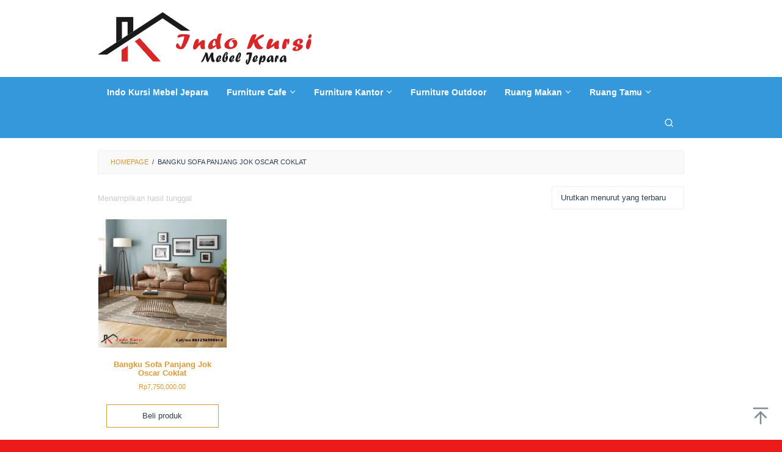

--- FILE ---
content_type: text/html; charset=UTF-8
request_url: https://www.indokursi.com/tag-produk/bangku-sofa-panjang-jok-oscar-coklat/
body_size: 6374
content:
<!DOCTYPE html><html lang="id"><head itemscope="itemscope" itemtype="https://schema.org/WebSite"><meta charset="UTF-8"><meta name="viewport" content="width=device-width, initial-scale=1"><meta name="theme-color" content="#dd3333" /><link rel="profile" href="https://gmpg.org/xfn/11"><meta name='robots' content='index, follow, max-image-preview:large, max-snippet:-1, max-video-preview:-1' /><link media="all" href="https://www.indokursi.com/wp-content/cache/autoptimize/css/autoptimize_c3f54d3c2dfe47bba523711132cc1317.css" rel="stylesheet"><link media="only screen and (max-width: 768px)" href="https://www.indokursi.com/wp-content/cache/autoptimize/css/autoptimize_6fe211f8bb15af76999ce9135805d7af.css" rel="stylesheet"><title>Bangku Sofa Panjang Jok Oscar Coklat Arsip - INDO KURSI MEBEL JEPARA</title><link rel="canonical" href="https://www.indokursi.com/tag-produk/bangku-sofa-panjang-jok-oscar-coklat/" /><meta property="og:locale" content="id_ID" /><meta property="og:type" content="article" /><meta property="og:title" content="Bangku Sofa Panjang Jok Oscar Coklat Arsip - INDO KURSI MEBEL JEPARA" /><meta property="og:url" content="https://www.indokursi.com/tag-produk/bangku-sofa-panjang-jok-oscar-coklat/" /><meta property="og:site_name" content="INDO KURSI MEBEL JEPARA" /><meta name="twitter:card" content="summary_large_image" /> <script type="application/ld+json" class="yoast-schema-graph">{"@context":"https://schema.org","@graph":[{"@type":"CollectionPage","@id":"https://www.indokursi.com/tag-produk/bangku-sofa-panjang-jok-oscar-coklat/","url":"https://www.indokursi.com/tag-produk/bangku-sofa-panjang-jok-oscar-coklat/","name":"Bangku Sofa Panjang Jok Oscar Coklat Arsip - INDO KURSI MEBEL JEPARA","isPartOf":{"@id":"https://www.indokursi.com/#website"},"primaryImageOfPage":{"@id":"https://www.indokursi.com/tag-produk/bangku-sofa-panjang-jok-oscar-coklat/#primaryimage"},"image":{"@id":"https://www.indokursi.com/tag-produk/bangku-sofa-panjang-jok-oscar-coklat/#primaryimage"},"thumbnailUrl":"https://www.indokursi.com/wp-content/uploads/2021/03/Bangku-Sofa-Panjang-Jok-Oscar-Coklat.jpg","breadcrumb":{"@id":"https://www.indokursi.com/tag-produk/bangku-sofa-panjang-jok-oscar-coklat/#breadcrumb"},"inLanguage":"id"},{"@type":"ImageObject","inLanguage":"id","@id":"https://www.indokursi.com/tag-produk/bangku-sofa-panjang-jok-oscar-coklat/#primaryimage","url":"https://www.indokursi.com/wp-content/uploads/2021/03/Bangku-Sofa-Panjang-Jok-Oscar-Coklat.jpg","contentUrl":"https://www.indokursi.com/wp-content/uploads/2021/03/Bangku-Sofa-Panjang-Jok-Oscar-Coklat.jpg","width":600,"height":600,"caption":"Bangku Sofa Panjang Jok Oscar Coklat"},{"@type":"BreadcrumbList","@id":"https://www.indokursi.com/tag-produk/bangku-sofa-panjang-jok-oscar-coklat/#breadcrumb","itemListElement":[{"@type":"ListItem","position":1,"name":"Beranda","item":"https://www.indokursi.com/"},{"@type":"ListItem","position":2,"name":"Bangku Sofa Panjang Jok Oscar Coklat"}]},{"@type":"WebSite","@id":"https://www.indokursi.com/#website","url":"https://www.indokursi.com/","name":"INDO KURSI MEBEL JEPARA","description":"INDO KURSI MEBEL JEPARA","publisher":{"@id":"https://www.indokursi.com/#/schema/person/304a5bdc1c7f4f2dabe26321aa81b57c"},"alternateName":"INDO KURSI","potentialAction":[{"@type":"SearchAction","target":{"@type":"EntryPoint","urlTemplate":"https://www.indokursi.com/?s={search_term_string}"},"query-input":{"@type":"PropertyValueSpecification","valueRequired":true,"valueName":"search_term_string"}}],"inLanguage":"id"},{"@type":["Person","Organization"],"@id":"https://www.indokursi.com/#/schema/person/304a5bdc1c7f4f2dabe26321aa81b57c","name":"admin","image":{"@type":"ImageObject","inLanguage":"id","@id":"https://www.indokursi.com/#/schema/person/image/","url":"https://secure.gravatar.com/avatar/bd4c9d92252b62d68ea385b5a252a9fb77cf39bfa14238d7d1ee3b57fcc6741c?s=96&d=mm&r=g","contentUrl":"https://secure.gravatar.com/avatar/bd4c9d92252b62d68ea385b5a252a9fb77cf39bfa14238d7d1ee3b57fcc6741c?s=96&d=mm&r=g","caption":"admin"},"logo":{"@id":"https://www.indokursi.com/#/schema/person/image/"}}]}</script>  <script type="text/javascript" src="https://www.indokursi.com/wp-includes/js/jquery/jquery.min.js" id="jquery-core-js"></script> <script type="text/javascript" id="wc-add-to-cart-js-extra">var wc_add_to_cart_params = {"ajax_url":"/wp-admin/admin-ajax.php","wc_ajax_url":"/?wc-ajax=%%endpoint%%","i18n_view_cart":"Lihat keranjang","cart_url":"https://www.indokursi.com/cart/","is_cart":"","cart_redirect_after_add":"no"};
//# sourceURL=wc-add-to-cart-js-extra</script> <script type="text/javascript" id="woocommerce-js-extra">var woocommerce_params = {"ajax_url":"/wp-admin/admin-ajax.php","wc_ajax_url":"/?wc-ajax=%%endpoint%%","i18n_password_show":"Tampilkan kata sandi","i18n_password_hide":"Sembunyikan kata sandi"};
//# sourceURL=woocommerce-js-extra</script> <noscript><style>.woocommerce-product-gallery{ opacity: 1 !important; }</style></noscript></head><body data-rsssl=1 class="archive tax-product_tag term-bangku-sofa-panjang-jok-oscar-coklat term-2728 custom-background wp-theme-superfast theme-superfast woocommerce woocommerce-page woocommerce-no-js gmr-theme idtheme kentooz gmr-sticky gmr-fullwidth-layout group-blog hfeed" itemscope="itemscope" itemtype="https://schema.org/WebPage"><div class="site inner-wrap" id="site-container"> <a class="skip-link screen-reader-text" href="#main">Loncat ke konten</a><header id="masthead" class="site-header" role="banner" itemscope="itemscope" itemtype="https://schema.org/WPHeader"><div class="container"><div class="clearfix gmr-headwrapper"><div class="gmr-logomobile"><div class="gmr-logo"><a href="https://www.indokursi.com/" class="custom-logo-link" itemprop="url" title="INDO KURSI MEBEL JEPARA"><noscript><img src="https://www.indokursi.com/wp-content/uploads/2020/06/indo-kursi-mebel-jepara.png" alt="INDO KURSI MEBEL JEPARA" title="INDO KURSI MEBEL JEPARA" itemprop="image" /></noscript><img class="lazyload" src='data:image/svg+xml,%3Csvg%20xmlns=%22http://www.w3.org/2000/svg%22%20viewBox=%220%200%20210%20140%22%3E%3C/svg%3E' data-src="https://www.indokursi.com/wp-content/uploads/2020/06/indo-kursi-mebel-jepara.png" alt="INDO KURSI MEBEL JEPARA" title="INDO KURSI MEBEL JEPARA" itemprop="image" /></a></div></div></div></div></header><div class="top-header pos-stickymenu"><div class="gmr-menuwrap clearfix"><div class="container"><div class="close-topnavmenu-wrap"><a id="close-topnavmenu-button" rel="nofollow" href="#"><svg xmlns="http://www.w3.org/2000/svg" xmlns:xlink="http://www.w3.org/1999/xlink" aria-hidden="true" role="img" width="1em" height="1em" preserveAspectRatio="xMidYMid meet" viewBox="0 0 32 32"><path d="M16 2C8.2 2 2 8.2 2 16s6.2 14 14 14s14-6.2 14-14S23.8 2 16 2zm0 26C9.4 28 4 22.6 4 16S9.4 4 16 4s12 5.4 12 12s-5.4 12-12 12z" fill="currentColor"/><path d="M21.4 23L16 17.6L10.6 23L9 21.4l5.4-5.4L9 10.6L10.6 9l5.4 5.4L21.4 9l1.6 1.6l-5.4 5.4l5.4 5.4z" fill="currentColor"/></svg></a></div> <a id="gmr-responsive-menu" href="#menus" rel="nofollow"> <svg xmlns="http://www.w3.org/2000/svg" xmlns:xlink="http://www.w3.org/1999/xlink" aria-hidden="true" role="img" width="1em" height="1em" preserveAspectRatio="xMidYMid meet" viewBox="0 0 24 24"><path d="M3 18h18v-2H3v2zm0-5h18v-2H3v2zm0-7v2h18V6H3z" fill="currentColor"/></svg>MENU </a><nav id="site-navigation" class="gmr-mainmenu" role="navigation" itemscope="itemscope" itemtype="https://schema.org/SiteNavigationElement"><ul id="primary-menu" class="menu"><li id="menu-item-3961" class="menu-item menu-item-type-post_type menu-item-object-page menu-item-home menu-item-3961"><a href="https://www.indokursi.com/" itemprop="url"><span itemprop="name">Indo Kursi Mebel Jepara</span></a></li><li id="menu-item-3955" class="menu-item menu-item-type-taxonomy menu-item-object-product_cat menu-item-has-children menu-item-3955"><a href="https://www.indokursi.com/kategori-produk/furniture-cafe/" itemprop="url"><span itemprop="name">Furniture Cafe</span></a><ul class="sub-menu"><li id="menu-item-4069" class="menu-item menu-item-type-taxonomy menu-item-object-product_cat menu-item-4069"><a href="https://www.indokursi.com/kategori-produk/furniture-cafe/kursi-cafe/" itemprop="url"><span itemprop="name">Kursi Cafe</span></a></li><li id="menu-item-4074" class="menu-item menu-item-type-taxonomy menu-item-object-product_cat menu-item-4074"><a href="https://www.indokursi.com/kategori-produk/furniture-cafe/kursi-bar/" itemprop="url"><span itemprop="name">Kursi Bar</span></a></li><li id="menu-item-4940" class="menu-item menu-item-type-taxonomy menu-item-object-product_cat menu-item-4940"><a href="https://www.indokursi.com/kategori-produk/furniture-cafe/kursi-cafe-sofa/" itemprop="url"><span itemprop="name">Kursi Cafe Sofa</span></a></li><li id="menu-item-4498" class="menu-item menu-item-type-taxonomy menu-item-object-product_cat menu-item-4498"><a href="https://www.indokursi.com/kategori-produk/furniture-cafe/set-kursi-bar/" itemprop="url"><span itemprop="name">Set Kursi Bar</span></a></li><li id="menu-item-4407" class="menu-item menu-item-type-taxonomy menu-item-object-product_cat menu-item-4407"><a href="https://www.indokursi.com/kategori-produk/furniture-cafe/set-kursi-cafe/" itemprop="url"><span itemprop="name">Set Kursi Cafe</span></a></li></ul></li><li id="menu-item-3956" class="menu-item menu-item-type-taxonomy menu-item-object-product_cat menu-item-has-children menu-item-3956"><a href="https://www.indokursi.com/kategori-produk/furniture-kantor/" itemprop="url"><span itemprop="name">Furniture Kantor</span></a><ul class="sub-menu"><li id="menu-item-4089" class="menu-item menu-item-type-taxonomy menu-item-object-product_cat menu-item-4089"><a href="https://www.indokursi.com/kategori-produk/furniture-kantor/kursi-kantor/" itemprop="url"><span itemprop="name">Kursi Kantor</span></a></li></ul></li><li id="menu-item-3957" class="menu-item menu-item-type-taxonomy menu-item-object-product_cat menu-item-3957"><a href="https://www.indokursi.com/kategori-produk/furniture-outdoor/" itemprop="url"><span itemprop="name">Furniture Outdoor</span></a></li><li id="menu-item-3959" class="menu-item menu-item-type-taxonomy menu-item-object-product_cat menu-item-has-children menu-item-3959"><a href="https://www.indokursi.com/kategori-produk/ruang-makan/" itemprop="url"><span itemprop="name">Ruang Makan</span></a><ul class="sub-menu"><li id="menu-item-5594" class="menu-item menu-item-type-taxonomy menu-item-object-product_cat menu-item-5594"><a href="https://www.indokursi.com/kategori-produk/ruang-makan/set-meja-makan/" itemprop="url"><span itemprop="name">Set Meja Makan</span></a></li><li id="menu-item-4070" class="menu-item menu-item-type-taxonomy menu-item-object-product_cat menu-item-4070"><a href="https://www.indokursi.com/kategori-produk/ruang-makan/set-kursi-makan/" itemprop="url"><span itemprop="name">Set Kursi Makan</span></a></li></ul></li><li id="menu-item-3960" class="menu-item menu-item-type-taxonomy menu-item-object-product_cat menu-item-has-children menu-item-3960"><a href="https://www.indokursi.com/kategori-produk/ruang-tamu/" itemprop="url"><span itemprop="name">Ruang Tamu</span></a><ul class="sub-menu"><li id="menu-item-4196" class="menu-item menu-item-type-taxonomy menu-item-object-product_cat menu-item-4196"><a href="https://www.indokursi.com/kategori-produk/ruang-tamu/kursi-tamu-modern/" itemprop="url"><span itemprop="name">Kursi Tamu Modern</span></a></li><li id="menu-item-4135" class="menu-item menu-item-type-taxonomy menu-item-object-product_cat menu-item-4135"><a href="https://www.indokursi.com/kategori-produk/ruang-tamu/kursi-santai/" itemprop="url"><span itemprop="name">Kursi Santai</span></a></li><li id="menu-item-4752" class="menu-item menu-item-type-taxonomy menu-item-object-product_cat menu-item-4752"><a href="https://www.indokursi.com/kategori-produk/ruang-tamu/set-kursi-teras/" itemprop="url"><span itemprop="name">Set Kursi Teras</span></a></li></ul></li><li class="menu-item menu-item-type-search-btn gmr-search pull-right"><button class="search-button topnav-button" id="search-menu-button" title="Pencarian"><svg xmlns="http://www.w3.org/2000/svg" xmlns:xlink="http://www.w3.org/1999/xlink" aria-hidden="true" role="img" width="1em" height="1em" preserveAspectRatio="xMidYMid meet" viewBox="0 0 24 24"><g fill="none" stroke="currentColor" stroke-width="2" stroke-linecap="round" stroke-linejoin="round"><circle cx="11" cy="11" r="8"/><path d="M21 21l-4.35-4.35"/></g></svg></button><div class="search-dropdown search" id="search-dropdown-container"><form method="get" class="gmr-searchform searchform" action="https://www.indokursi.com/"><input type="text" name="s" id="s" placeholder="Pencarian" /></form></div></li></ul></nav></div></div></div><div id="content" class="gmr-content"><div class="container"><div class="row"><div class="col-md-12"><div class="breadcrumbs" itemscope itemtype="https://schema.org/BreadcrumbList"> <span class="first-cl" itemprop="itemListElement" itemscope itemtype="https://schema.org/ListItem"> <a itemscope itemtype="https://schema.org/WebPage" itemprop="item" itemid="https://www.indokursi.com/" href="https://www.indokursi.com/"><span itemprop="name">Homepage</span></a> <span itemprop="position" content="1"></span> </span> <span class="separator">/</span> <span class="last-cl" itemscope itemtype="https://schema.org/ListItem"> <span itemprop="name">Bangku Sofa Panjang Jok Oscar Coklat</span> <span itemprop="position" content="2"></span> </span></div></div><div id="primary" class="content-area col-md-12"><main id="main" class="site-main" role="main"><header class="woocommerce-products-header"></header><div class="woocommerce-notices-wrapper"></div><p class="woocommerce-result-count" role="alert" aria-relevant="all" > Menampilkan hasil tunggal</p><form class="woocommerce-ordering" method="get"> <select
 name="orderby"
 class="orderby"
 aria-label="Pesanan toko"
 ><option value="popularity" >Urutkan berdasar tren</option><option value="rating" >Urutkan berdasar rata-rata rating</option><option value="date"  selected='selected'>Urutkan menurut yang terbaru</option><option value="price" >Urutkan dari termurah</option><option value="price-desc" >Urutkan dari termahal</option> </select> <input type="hidden" name="paged" value="1" /></form><ul class="products columns-4"><li class="product type-product post-5207 status-publish first instock product_cat-kursi-santai product_cat-ruang-tamu product_tag-bangku-sofa product_tag-bangku-sofa-panjang product_tag-bangku-sofa-panjang-jok-oscar product_tag-bangku-sofa-panjang-jok-oscar-coklat product_tag-berkah-jati product_tag-indo-jati product_tag-indo-jati-mebel-jepara product_tag-indo-kursi product_tag-indo-kursi-mebel-jepara product_tag-lemari-pajangan-jepara has-post-thumbnail shipping-taxable product-type-external"> <a href="https://www.indokursi.com/produk/bangku-sofa-panjang-jok-oscar-coklat/" class="woocommerce-LoopProduct-link woocommerce-loop-product__link"><img width="300" height="300" src="https://www.indokursi.com/wp-content/uploads/2021/03/Bangku-Sofa-Panjang-Jok-Oscar-Coklat-300x300.jpg" class="attachment-woocommerce_thumbnail size-woocommerce_thumbnail" alt="Bangku Sofa Panjang Jok Oscar Coklat" decoding="async" fetchpriority="high" srcset="https://www.indokursi.com/wp-content/uploads/2021/03/Bangku-Sofa-Panjang-Jok-Oscar-Coklat-300x300.jpg 300w, https://www.indokursi.com/wp-content/uploads/2021/03/Bangku-Sofa-Panjang-Jok-Oscar-Coklat-60x60.jpg 60w, https://www.indokursi.com/wp-content/uploads/2021/03/Bangku-Sofa-Panjang-Jok-Oscar-Coklat-100x100.jpg 100w, https://www.indokursi.com/wp-content/uploads/2021/03/Bangku-Sofa-Panjang-Jok-Oscar-Coklat-266x266.jpg 266w, https://www.indokursi.com/wp-content/uploads/2021/03/Bangku-Sofa-Panjang-Jok-Oscar-Coklat.jpg 600w" sizes="(max-width: 300px) 100vw, 300px" title="Bangku Sofa Panjang Jok Oscar Coklat" /><div class="gmr-box-product"><h2 class="woocommerce-loop-product__title">Bangku Sofa Panjang Jok Oscar Coklat</h2> <span class="price"><span class="woocommerce-Price-amount amount"><bdi><span class="woocommerce-Price-currencySymbol">Rp</span>7,750,000.00</bdi></span></span></div> </a><a href="https://api.whatsapp.com/send?phone=%2B6281238390414&#038;text=orderprodukhttps%3A%2F%2Fwww.indokursi.com%2Fproduk%2Fbangku-sofa-panjang-jok-oscar-coklat" aria-describedby="woocommerce_loop_add_to_cart_link_describedby_5207" data-quantity="1" class="button product_type_external" data-product_id="5207" data-product_sku="N Ik KS-016" aria-label="Beli “Bangku Sofa Panjang Jok Oscar Coklat”" rel="nofollow">Beli produk</a> <span id="woocommerce_loop_add_to_cart_link_describedby_5207" class="screen-reader-text"> </span></li></ul></main></div></div></div><div id="stop-container"></div></div></div><div id="footer-container"><div class="gmr-bgstripes"> <span class="gmr-bgstripe gmr-color1"></span><span class="gmr-bgstripe gmr-color2"></span> <span class="gmr-bgstripe gmr-color3"></span><span class="gmr-bgstripe gmr-color4"></span> <span class="gmr-bgstripe gmr-color5"></span><span class="gmr-bgstripe gmr-color6"></span> <span class="gmr-bgstripe gmr-color7"></span><span class="gmr-bgstripe gmr-color8"></span> <span class="gmr-bgstripe gmr-color9"></span><span class="gmr-bgstripe gmr-color10"></span> <span class="gmr-bgstripe gmr-color11"></span><span class="gmr-bgstripe gmr-color12"></span> <span class="gmr-bgstripe gmr-color13"></span><span class="gmr-bgstripe gmr-color14"></span> <span class="gmr-bgstripe gmr-color15"></span><span class="gmr-bgstripe gmr-color16"></span> <span class="gmr-bgstripe gmr-color17"></span><span class="gmr-bgstripe gmr-color18"></span> <span class="gmr-bgstripe gmr-color19"></span><span class="gmr-bgstripe gmr-color20"></span></div><div id="footer-sidebar" class="widget-footer" role="complementary"><div class="container"><div class="row"><div class="footer-column col-md-12"><div id="text-7" class="widget widget_text"><h3 class="widget-title">Tentang Kami</h3><div class="textwidget"><p>IndoKursi.com Merupakan Toko Mebel Jepara yang Memberikan Solusi Bagi Custumer-Custumer yang binggung Mencari furniture Terbaru, IndoKursi.com Solusinya dengan Menjual Berbagai Produk Rumah Tangga Kualitas Terbaik dengan Harga Merakyat.</p></div></div></div><div class="footer-column col-md-12"></div><div class="footer-column col-md-12"></div></div></div></div><footer id="colophon" class="site-footer" role="contentinfo" ><div class="container"><div class="site-info"> © 2020 Lemari Pajangan Jepara | All Rights Reserved</div></div></footer></div><div class="gmr-ontop gmr-hide"><svg xmlns="http://www.w3.org/2000/svg" xmlns:xlink="http://www.w3.org/1999/xlink" aria-hidden="true" role="img" width="1em" height="1em" preserveAspectRatio="xMidYMid meet" viewBox="0 0 24 24"><g fill="none"><path d="M12 22V7" stroke="currentColor" stroke-width="2" stroke-linecap="round" stroke-linejoin="round"/><path d="M5 14l7-7l7 7" stroke="currentColor" stroke-width="2" stroke-linecap="round" stroke-linejoin="round"/><path d="M3 2h18" stroke="currentColor" stroke-width="2" stroke-linecap="round" stroke-linejoin="round"/></g></svg></div> <script type="speculationrules">{"prefetch":[{"source":"document","where":{"and":[{"href_matches":"/*"},{"not":{"href_matches":["/wp-*.php","/wp-admin/*","/wp-content/uploads/*","/wp-content/*","/wp-content/plugins/*","/wp-content/themes/superfast/*","/*\\?(.+)"]}},{"not":{"selector_matches":"a[rel~=\"nofollow\"]"}},{"not":{"selector_matches":".no-prefetch, .no-prefetch a"}}]},"eagerness":"conservative"}]}</script> <noscript><style>.lazyload{display:none;}</style></noscript><script data-noptimize="1">window.lazySizesConfig=window.lazySizesConfig||{};window.lazySizesConfig.loadMode=1;</script><script async data-noptimize="1" src='https://www.indokursi.com/wp-content/plugins/autoptimize/classes/external/js/lazysizes.min.js'></script> <script type='text/javascript'>(function () {
			var c = document.body.className;
			c = c.replace(/woocommerce-no-js/, 'woocommerce-js');
			document.body.className = c;
		})();</script> <script type="text/javascript" id="wc-order-attribution-js-extra">var wc_order_attribution = {"params":{"lifetime":1.0e-5,"session":30,"base64":false,"ajaxurl":"https://www.indokursi.com/wp-admin/admin-ajax.php","prefix":"wc_order_attribution_","allowTracking":true},"fields":{"source_type":"current.typ","referrer":"current_add.rf","utm_campaign":"current.cmp","utm_source":"current.src","utm_medium":"current.mdm","utm_content":"current.cnt","utm_id":"current.id","utm_term":"current.trm","utm_source_platform":"current.plt","utm_creative_format":"current.fmt","utm_marketing_tactic":"current.tct","session_entry":"current_add.ep","session_start_time":"current_add.fd","session_pages":"session.pgs","session_count":"udata.vst","user_agent":"udata.uag"}};
//# sourceURL=wc-order-attribution-js-extra</script> <script defer src="https://www.indokursi.com/wp-content/cache/autoptimize/js/autoptimize_f0925235fcc624f5fe774ba647637be8.js"></script></body></html>